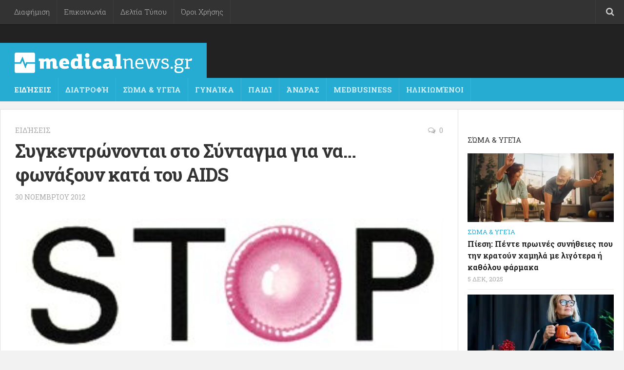

--- FILE ---
content_type: text/html; charset=utf-8
request_url: https://www.google.com/recaptcha/api2/aframe
body_size: 266
content:
<!DOCTYPE HTML><html><head><meta http-equiv="content-type" content="text/html; charset=UTF-8"></head><body><script nonce="18CH8sQfDxxIgaDHST6Kug">/** Anti-fraud and anti-abuse applications only. See google.com/recaptcha */ try{var clients={'sodar':'https://pagead2.googlesyndication.com/pagead/sodar?'};window.addEventListener("message",function(a){try{if(a.source===window.parent){var b=JSON.parse(a.data);var c=clients[b['id']];if(c){var d=document.createElement('img');d.src=c+b['params']+'&rc='+(localStorage.getItem("rc::a")?sessionStorage.getItem("rc::b"):"");window.document.body.appendChild(d);sessionStorage.setItem("rc::e",parseInt(sessionStorage.getItem("rc::e")||0)+1);localStorage.setItem("rc::h",'1765191010712');}}}catch(b){}});window.parent.postMessage("_grecaptcha_ready", "*");}catch(b){}</script></body></html>